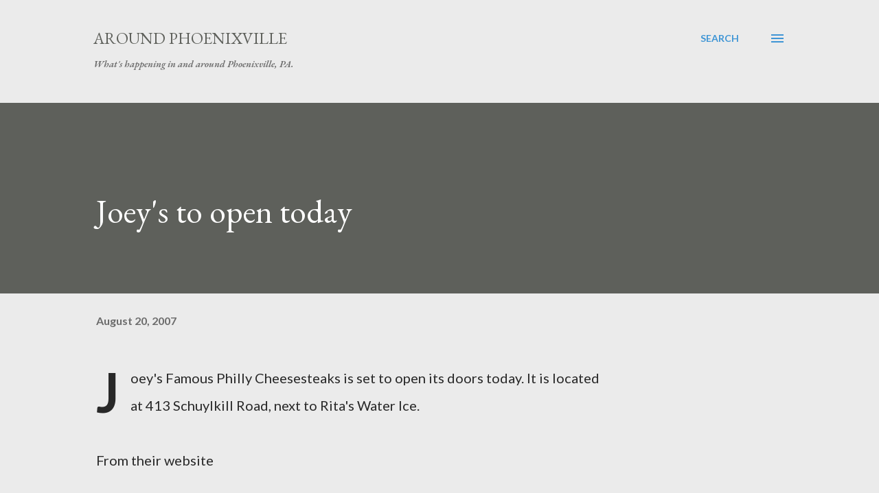

--- FILE ---
content_type: text/html; charset=utf-8
request_url: https://www.google.com/recaptcha/api2/aframe
body_size: 267
content:
<!DOCTYPE HTML><html><head><meta http-equiv="content-type" content="text/html; charset=UTF-8"></head><body><script nonce="n-BgPOtoJRfigOD4Hb0ZpA">/** Anti-fraud and anti-abuse applications only. See google.com/recaptcha */ try{var clients={'sodar':'https://pagead2.googlesyndication.com/pagead/sodar?'};window.addEventListener("message",function(a){try{if(a.source===window.parent){var b=JSON.parse(a.data);var c=clients[b['id']];if(c){var d=document.createElement('img');d.src=c+b['params']+'&rc='+(localStorage.getItem("rc::a")?sessionStorage.getItem("rc::b"):"");window.document.body.appendChild(d);sessionStorage.setItem("rc::e",parseInt(sessionStorage.getItem("rc::e")||0)+1);localStorage.setItem("rc::h",'1768776019513');}}}catch(b){}});window.parent.postMessage("_grecaptcha_ready", "*");}catch(b){}</script></body></html>